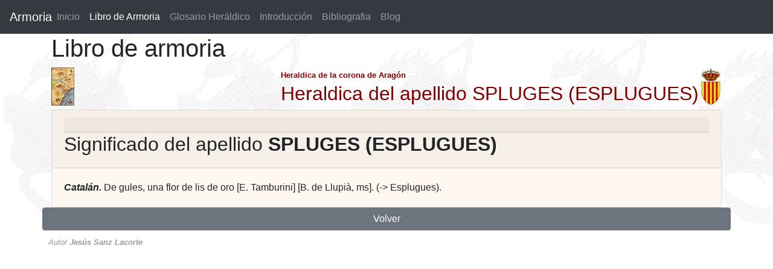

--- FILE ---
content_type: text/html; charset=UTF-8
request_url: https://www.armoria.info/libro_de_armoria/spluges+%28esplugues%29.html
body_size: 2177
content:
<!DOCTYPE html>
<html lang="es">
<HEAD><TITLE>Apellido SPLUGES (ESPLUGUES). Pagina de Heraldica, Apellidos, escudos y blasones</TITLE>
<META http-equiv=Content-Language content=es>
<META content="Heraldica, apellido SPLUGES (ESPLUGUES). Informacion heraldica de apellidos de la corona de Aragon" name=Description />
<META content="apellido SPLUGES (ESPLUGUES), heraldica, escudos de armas, apellidos, blasones"  name=Keywords />
<META content="Jesus Sanz Lacorte" name=Author />
<META content=www.bcdreams.com name=Creator />
<META content=Global name=Distribution />
<META content="15 days" name=Revisit />
<META content=Spanish name=Language />
<META content=General name=Rating />
<META content=all name=Robots />
 <link rel="STYLESHEET" type="text/css" href="/estilo2.css">
 <link rel="STYLESHEET" type="text/css" href="/offcanvas.css">
<meta name="viewport" content="width=device-width, initial-scale=1.0">

<link rel="stylesheet" href="https://stackpath.bootstrapcdn.com/bootstrap/4.3.1/css/bootstrap.min.css" integrity="sha384-ggOyR0iXCbMQv3Xipma34MD+dH/1fQ784/j6cY/iJTQUOhcWr7x9JvoRxT2MZw1T" crossorigin="anonymous">
<!--<script async src="https://stackpath.bootstrapcdn.com/bootstrap/4.3.1/js/bootstrap.min.js" integrity="sha384-JjSmVgyd0p3pXB1rRibZUAYoIIy6OrQ6VrjIEaFf/nJGzIxFDsf4x0xIM+B07jRM" crossorigin="anonymous"></script>-->
<script  src="https://code.jquery.com/jquery-3.3.1.slim.min.js" integrity="sha384-q8i/X+965DzO0rT7abK41JStQIAqVgRVzpbzo5smXKp4YfRvH+8abtTE1Pi6jizo" crossorigin="anonymous"></script>
<!-- <script src="https://cdnjs.cloudflare.com/ajax/libs/popper.js/1.14.7/umd/popper.min.js" integrity="sha384-UO2eT0CpHqdSJQ6hJty5KVphtPhzWj9WO1clHTMGa3JDZwrnQq4sF86dIHNDz0W1" crossorigin="anonymous"></script>-->
<script async src="/offcanvas.js.descarga"></script>
<!-- Google tag (gtag.js) -->
<script async src="https://www.googletagmanager.com/gtag/js?id=G-DZS6BS3749"></script>
<script>
  window.dataLayer = window.dataLayer || [];
  function gtag(){dataLayer.push(arguments);}
  gtag('js', new Date());

  gtag('config', 'G-DZS6BS3749');
</script>
<script async src="https://pagead2.googlesyndication.com/pagead/js/adsbygoogle.js?client=ca-pub-9099799586730233"
     crossorigin="anonymous"></script>
</HEAD>
 

<BODY   background="/images2/fondo_heraldica_dragon.jpg.gif"  >
 


  <nav class="navbar navbar-expand-lg fixed-top navbar-dark bg-dark">
  <a class="navbar-brand mr-auto mr-lg-0" href="/">Armoria</a>
  <button class="navbar-toggler p-0 border-0" type="button" data-toggle="offcanvas">
    <span class="navbar-toggler-icon"></span>
  </button>

  <div class="navbar-collapse offcanvas-collapse">
    <ul class="navbar-nav mr-auto">
      <li class="nav-item       "><a class="nav-link nav-link" href="/">Inicio </a>      </li>
      <li class="nav-item active"><a class="nav-item nav-link" href="/libro_de_armoria/a/1/">Libro de Armoria <span class="sr-only">(current)</span></a>  </li>
      <li class="nav-item">       <a class="nav-item nav-link" href="/glosario_heraldico/">Glosario Heráldico</a>      </li>
      <li class="nav-item">       <a class="nav-item nav-link" href="/introduccion_heraldica.php">Introducción</a>     </li>
      <li class="nav-item">       <a class="nav-item nav-link" href="/bibliografia_heraldica.php">Bibliografia</a>     </li>
      <li class="nav-item">       <a class="nav-item nav-link" href="/actualizaciones">Blog</a>     </li>
    </ul>

  </div>
</nav>


<div class="container">
 		<h1>Libro de armoria</h1>
				<div class="row"  >
                  <div class="col-4"><img border="0" src="/images2/mapaarmoria.jpg" height="63"> 
                  </div>
                  <div class="col-8">
                      <div style="float: right"> <img border="0" src="/images2/escudocatalunaarmoria.gif" height="63"> </div> 
                      <font color="#800000" face="Arial" size="2"><b>Heraldica de la corona de Aragón</b></font><br>
                      <b><font color="#800000" face="Arial" size="4"><h2>Heraldica del apellido SPLUGES (ESPLUGUES)</h2></font></b> 
                    </div>
                </div> 


<div class="row">
<div class="col">

	<div class="card" style="background-color: #FFF8F0;">
			     
					
			<div class="card-header">
			      <h2 class="card-header" style="color: #CC3300;"><h2>Significado del apellido <strong>SPLUGES (ESPLUGUES)</strong></h2>
			  </div>
			               
			  <div class="card-body">

				  
						 <i><b>Catalán. </b></i>De gules, una flor de lis de oro [E. Tamburini] [B. de Llupià, ms]. (-> Esplugues).<br style="clear:both;">

 

					  				
		     
				 
			  </div>
</div>
</div>  


		  <button type="button" class="btn btn-secondary btn-block" onclick="history.go(-1); return false;"><span class="glyphicon glyphicon-ban-circle"></span> Volver</button>



 <div id="footer">Autor <b> Jesús Sanz Lacorte</b></div>


</div>




 
<script defer src="https://static.cloudflareinsights.com/beacon.min.js/vcd15cbe7772f49c399c6a5babf22c1241717689176015" integrity="sha512-ZpsOmlRQV6y907TI0dKBHq9Md29nnaEIPlkf84rnaERnq6zvWvPUqr2ft8M1aS28oN72PdrCzSjY4U6VaAw1EQ==" data-cf-beacon='{"version":"2024.11.0","token":"9870229ddc96479fa8b4bd292e32167f","r":1,"server_timing":{"name":{"cfCacheStatus":true,"cfEdge":true,"cfExtPri":true,"cfL4":true,"cfOrigin":true,"cfSpeedBrain":true},"location_startswith":null}}' crossorigin="anonymous"></script>
</body>
</html>




--- FILE ---
content_type: text/html; charset=utf-8
request_url: https://www.google.com/recaptcha/api2/aframe
body_size: 268
content:
<!DOCTYPE HTML><html><head><meta http-equiv="content-type" content="text/html; charset=UTF-8"></head><body><script nonce="UYXGWap2Usj35kinxN7ztw">/** Anti-fraud and anti-abuse applications only. See google.com/recaptcha */ try{var clients={'sodar':'https://pagead2.googlesyndication.com/pagead/sodar?'};window.addEventListener("message",function(a){try{if(a.source===window.parent){var b=JSON.parse(a.data);var c=clients[b['id']];if(c){var d=document.createElement('img');d.src=c+b['params']+'&rc='+(localStorage.getItem("rc::a")?sessionStorage.getItem("rc::b"):"");window.document.body.appendChild(d);sessionStorage.setItem("rc::e",parseInt(sessionStorage.getItem("rc::e")||0)+1);localStorage.setItem("rc::h",'1769107437798');}}}catch(b){}});window.parent.postMessage("_grecaptcha_ready", "*");}catch(b){}</script></body></html>